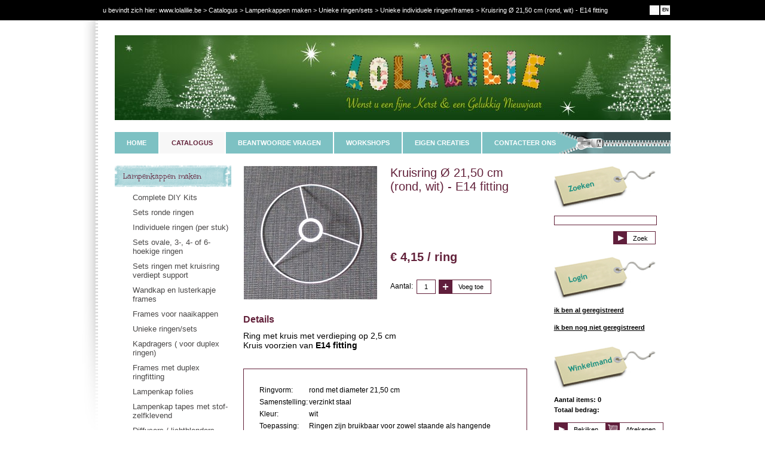

--- FILE ---
content_type: text/html; charset=utf-8
request_url: https://www.lolalilie.be/nl/Catalogus/Product/172018/0/kruisring-o-2150-cm-rond-wit-e14-fitting
body_size: 35187
content:


<!DOCTYPE html>
<html xmlns="http://www.w3.org/1999/xhtml" lang="nl" itemscope itemtype="http://schema.org/Article">
<head>
    <meta name="viewport" content="width=device-width, initial-scale=1.0">
    
<title>Lampenkappen maken  - Lolalilie</title>
<meta http-equiv='content-type' content='text/html; charset=utf-8' />
<meta name='description' content='Groot aanbod van alle componenten om individueel een lampenkap te maken'/>
<meta name='keywords' content=''/>
<meta name='author' content='Lolalilie - webshop@lolalilie.be'/>
<meta name='publisher' content='Lolalilie - webshop@lolalilie.be'/>
<meta name='web_author' content='Dcreate BV - webdesign - http://www.digicreate.be - info@digicreate.be' />
<meta name='SiteMapChangefreq' content='monthly'/>
<link rel='canonical' href='https://www.lolalilie.be/nl/catalogus/product/172018/0/kruisring-o-2150-cm-rond-wit-e14-fitting' />
<link rel='shortcut icon' type='image/x-icon' href='/Content/favicon.ico' />
<meta name='SKYPE_TOOLBAR' content='SKYPE_TOOLBAR_PARSER_COMPATIBLE' />
<meta itemprop='name' content='Lampenkappen maken  - Lolalilie'>
<meta itemprop='description' content='Groot aanbod van alle componenten om individueel een lampenkap te maken'>
<meta itemprop='image' content='https://images.lolalilie.be//20155421313406-2014129205422922--dsc6921.jpg-share.jpg'>
<meta name='twitter:card' content='summary_large_image'>
<meta name='twitter:title' content='Lampenkappen maken  - Lolalilie'>
<meta name='twitter:description' content='Groot aanbod van alle componenten om individueel een lampenkap te maken'>
<meta name='twitter:image:src' content='https://images.lolalilie.be//20155421313406-2014129205422922--dsc6921.jpg-share.jpg'>
<meta property='og:title' content='Lampenkappen maken  - Lolalilie' />
<meta property='og:description' content='Groot aanbod van alle componenten om individueel een lampenkap te maken' />
<meta property='og:url' content='https://www.lolalilie.be/nl/catalogus/product/172018/0/kruisring-o-2150-cm-rond-wit-e14-fitting' />
<meta property='og:site_name' content='Lolalilie' />
<meta property='og:image' content='https://images.lolalilie.be//20155421313406-2014129205422922--dsc6921.jpg-share.jpg' />
<script type='application/ld+json'>{ "@context": "http://schema.org","@type": "WebSite","description": "Groot aanbod van alle componenten om individueel een lampenkap te maken","name": "Lampenkappen maken  - Lolalilie","url": "https://www.lolalilie.be/nl/catalogus/product/172018/0/kruisring-o-2150-cm-rond-wit-e14-fitting"}</script>
    <link href='https://fonts.googleapis.com/css?family=Unkempt:400,700' rel='stylesheet' type='text/css' />
    <link href="/Content/css/styles.css?v=1007" rel="stylesheet" type="text/css" />
    <link href="/Content/css/colorbox.css" rel="stylesheet" type="text/css" />

    <!--try fetching jquery from CDN, if CDN is down, fallback to local-->
    <script type="text/javascript" src="/Scripts/jquery-2.1.3.min.js"></script>
    <script type="text/javascript" src="/Scripts/jquery.colorbox-min.js"></script>
    <script type="text/javascript" src="/Scripts/jquery.cycle2.min.js"></script>

    
    

    <script type="text/javascript">
        $(function () {


        
        $("[rel='unieke-individuele-ringen-frames']").parent().addClass("currentsub");
        $("[rel='unieke-individuele-ringen-frames']").parent().parent().parent().find(".cat").attr("id", "currentcat");
        



        $(".bestel").click(function () {
            var b = true;
            var aantal = $(".aantal").val();
            if (aantal < 1) {

                        alert("Minimum aantal van 1 werd niet bereikt!");
                        $(".aantal").val(1);
                        b = false;

                    } else if (aantal > 6 ) {
                        alert("Maximaal aantal  van 6 werd overschreden! Neem contact met ons op voor grotere bestellingen.");
                        $(".aantal").val(6);
                        b = false;
                    }

                    if (isNaN(aantal)) {
                        $(".aantal").val(1);
                        b = false;
                    }

                    if (b) {
                        var now = new Date().getDate() + "" + new Date().getSeconds() + "" + new Date().getMilliseconds() + "" + new Date().getDay();
                        $.post("/nl/winkelmand/AddCart?ts=" + now, $(".addForm").serialize(), function (json) {

                            if (json == "ok") {
                                $(".js-cart").load(encodeURI("/nl/winkelmand/GetCart?ts=" + now), null, null)
                            } else {
                                alert(json);
                            }
                        }, "json");
                    }

                });


    });
    </script>


    

    <script type="text/javascript">
        $(function () {

            $("a[rel='lightbox']").colorbox({ maxWidth: "90%", maxHeight: "90%" });

            $(".loginformquestion").click(function (e) {
                e.preventDefault();
                $(".loginform").show();
                $(this).hide();
            });

            $(".js-toggle-mobile-menu").on("click", function () {
                $("body").toggleClass("mobile-menu-active");
                $("body").removeClass("mobile-account-active");
            });

            $(".js-toggle-mobile-account").on("click", function () {
                $("body").toggleClass("mobile-account-active");
                $("body").removeClass("mobile-menu-active");
            });

            $(".naalden").cycle({ fx: "scrollHorz", slides: ".naald" });

            $(".js-scroll-to-faq").on("click", function (e) {
                e.preventDefault();
                var href = $(this).attr("href");

                $('html, body').animate({
                    scrollTop: $(href).offset().top - 50
                }, 500);
            });
        });

    </script>

</head>
<body data-cookie-popup-url="https://www.lolalilie.be/nl/home/GetCookiePopup">
    <div class="topwrapper">
        <div class="hide-desktop">
            <div class="mobile-header">
                <a class="js-toggle-mobile-menu toggle-mobile-menu" href="javascript:void(0);">
                    <span class="mobile-menu-active-hide">
                        <svg xmlns="http://www.w3.org/2000/svg" width="24" height="24" fill="currentColor" class="bi bi-list" viewBox="0 0 16 16">
                            <path fill-rule="evenodd" d="M2.5 12a.5.5 0 0 1 .5-.5h10a.5.5 0 0 1 0 1H3a.5.5 0 0 1-.5-.5zm0-4a.5.5 0 0 1 .5-.5h10a.5.5 0 0 1 0 1H3a.5.5 0 0 1-.5-.5zm0-4a.5.5 0 0 1 .5-.5h10a.5.5 0 0 1 0 1H3a.5.5 0 0 1-.5-.5z" />
                        </svg>
                    </span>
                    <span class="mobile-menu-active-show">
                        <svg xmlns="http://www.w3.org/2000/svg" width="24" height="24" fill="currentColor" class="bi bi-x" viewBox="0 0 16 16">
                            <path d="M4.646 4.646a.5.5 0 0 1 .708 0L8 7.293l2.646-2.647a.5.5 0 0 1 .708.708L8.707 8l2.647 2.646a.5.5 0 0 1-.708.708L8 8.707l-2.646 2.647a.5.5 0 0 1-.708-.708L7.293 8 4.646 5.354a.5.5 0 0 1 0-.708z" />
                        </svg>
                    </span>
                    <span>Menu
                    </span>
                </a>
                <div class="mobile-cart">
                    <div class="js-cart">
                        

<div class="hide-mobile">
    <img src="/content/pictures/Winkelmand_nl.png" />
    

    <div class="rightrij">
        Aantal items:
        0
    </div>
    <div class="rightrij">
        Totaal bedrag:
        
    </div>
    <a href="/nl/bestelling" class="checkout">Afrekenen</a>
    <a href="/nl/winkelmand">Bekijken</a>
</div>

<div class="hide-desktop">
    <a class="mobile-cart-icon" href="/nl/winkelmand">
        <svg xmlns="http://www.w3.org/2000/svg" fill="currentColor" class="bi bi-cart4" viewBox="0 0 16 16">
            <path d="M0 2.5A.5.5 0 0 1 .5 2H2a.5.5 0 0 1 .485.379L2.89 4H14.5a.5.5 0 0 1 .485.621l-1.5 6A.5.5 0 0 1 13 11H4a.5.5 0 0 1-.485-.379L1.61 3H.5a.5.5 0 0 1-.5-.5zM3.14 5l.5 2H5V5H3.14zM6 5v2h2V5H6zm3 0v2h2V5H9zm3 0v2h1.36l.5-2H12zm1.11 3H12v2h.61l.5-2zM11 8H9v2h2V8zM8 8H6v2h2V8zM5 8H3.89l.5 2H5V8zm0 5a1 1 0 1 0 0 2 1 1 0 0 0 0-2zm-2 1a2 2 0 1 1 4 0 2 2 0 0 1-4 0zm9-1a1 1 0 1 0 0 2 1 1 0 0 0 0-2zm-2 1a2 2 0 1 1 4 0 2 2 0 0 1-4 0z" />
        </svg>
        
    </a>
</div>

                    </div>
                </div>
                <a class="js-toggle-mobile-account toggle-mobile-account" href="javascript:void(0);">
                    <svg xmlns="http://www.w3.org/2000/svg" fill="currentColor" class="bi bi-person-fill" viewBox="0 0 16 16">
                        <path d="M3 14s-1 0-1-1 1-4 6-4 6 3 6 4-1 1-1 1H3zm5-6a3 3 0 1 0 0-6 3 3 0 0 0 0 6z" />
                    </svg>
                </a>
                

<div class="taalkeuze">
    <a href="/nl/Catalogus/Product/172018/0/kruisring-o-2150-cm-rond-wit-e14-fitting" id="currenttaal">NL</a>
    <a href="/en/Catalogus/Product/172018/0/cross-frame-o-2150-cm-round-white-e14-fitting" id="taal">EN</a>
    
</div>

            </div>
            <div class="mobile-nav">
                <div class="mobile-nav-scroll">
                    
<ul class="menu">
    
        
            <li><a href="/" rel="home"  >HOME</a></li>

               
            
    
        
            <li><a href="/nl/catalogus?filter=0" rel="catalogus"  id='current'>CATALOGUS</a></li>

               
            
    
        
            <li><a href="/nl/faq" rel="faq"  >BEANTWOORDE VRAGEN</a></li>

               
            
    
        
            <li><a href="/nl/workshops" rel="workshops"  >WORKSHOPS</a></li>

               
            
    
        
            <li><a href="/nl/creaties" rel="eigen-creaties"  >EIGEN CREATIES</a></li>

               
            
    
        
            <li><a href="/nl/contact" rel="contact" class='last' >CONTACTEER ONS</a></li>

               
            
    
</ul>

                    <div>
                        
                    </div>
                    <div class="mobile-search">
                        <img src="/content/pictures/zoeken_nl.png" />
                        <form method="get" id="mobilezoekform" action="/nl/catalogus/Search">
                            <input type="text" id="mobilezoekformkeywords" name="keywords" /><br />
                            <input class="knop" type="submit" value="Zoek" />
                        </form>
                    </div>
                </div>
            </div>
            <div class="mobile-account-nav">
                <img src="/content/pictures/Login.png" />
                
                <div class="loginform" id="mobileloginform" style="display: none">
                    <form method="post" action="/nl/winkelmand/Login">
                        <div class="input-row">
                            <label for="email">Email:</label>
                            <input type="text" name="email" />
                        </div>
                        <div class="input-row">
                            <label for="wachtwoord">Wachtwoord:</label>
                            <input type="password" name="wachtwoord" />
                        </div>
                        <input class="knop" type="submit" value="Login" />
                    </form>
                    <a class="forgot" href="/nl/account/Forgot">wachtwoord vergeten?</a>
                </div>
                <div class="">
                    <a href="#" class="loginformquestion" id="mobileloginformquestion">ik ben  al geregistreerd</a>
                </div>
                <div class="clear"></div>
                <br />
                <div class="">
                    <a href="/nl/account/Register">ik ben nog niet geregistreerd</a>
                </div>
                
            </div>
        </div>
        <div class="top hide-mobile">
            <div class="breadcrumb">u bevindt zich hier: <a href="/">www.lolalilie.be</a> &gt; <a href='/nl/Catalogus/Product/172018/0/kruisring-o-2150-cm-rond-wit-e14-fitting'>Catalogus</a> &gt; Lampenkappen maken &gt; Unieke ringen/sets &gt; Unieke individuele ringen/frames &gt; Kruisring Ø 21,50 cm (rond, wit) - E14 fitting</div>
            

<div class="taalkeuze">
    <a href="/nl/Catalogus/Product/172018/0/kruisring-o-2150-cm-rond-wit-e14-fitting" id="currenttaal">NL</a>
    <a href="/en/Catalogus/Product/172018/0/cross-frame-o-2150-cm-round-white-e14-fitting" id="taal">EN</a>
    
</div>

        </div>
    </div>
    <div class="superwrapper">
        <div class="ritswrapper">
            <div class="wrapper">
                

<style type="text/css">
    #current, .menu a:hover {
        background-color: #F7F7F7 !important;
    }

    .productimg:hover {
        background-color: #F7F7F7 !important;
    }

    #currenttaal, .taalkeuze a:hover {
        background: #F7F7F7 !important;
    }
</style>



<a class="header" href="/">
    
    <img src="https://images.lolalilie.be//201312585335864_logo-site-groen.jpg_header.jpg" alt="" />
    
</a>
                <div class="hide-mobile">
                    
<ul class="menu">
    
        
            <li><a href="/" rel="home"  >HOME</a></li>

               
            
    
        
            <li><a href="/nl/catalogus?filter=0" rel="catalogus"  id='current'>CATALOGUS</a></li>

               
            
    
        
            <li><a href="/nl/faq" rel="faq"  >BEANTWOORDE VRAGEN</a></li>

               
            
    
        
            <li><a href="/nl/workshops" rel="workshops"  >WORKSHOPS</a></li>

               
            
    
        
            <li><a href="/nl/creaties" rel="eigen-creaties"  >EIGEN CREATIES</a></li>

               
            
    
        
            <li><a href="/nl/contact" rel="contact" class='last' >CONTACTEER ONS</a></li>

               
            
    
</ul>

                </div>
                <div class="clear"></div>
                <div class="left hide-mobile">
                    
<ul>
    
        
            <li class="catli"><a class="cat" href="/nl/catalogus/Index/48154/lampenkappen-maken" rel="lampenkappen-maken" >Lampenkappen maken</a>
            
            
              <ul>
                  
              <li class="sub "><a href="/nl/catalogus/Index/51272/complete-diy-kits" rel="complete-diy-kits">Complete DIY Kits</a></li>
              
                
              <li class="sub "><a href="/nl/catalogus/Index/50024/sets-ronde-ringen" rel="sets-ronde-ringen">Sets ronde ringen</a></li>
              
                
              <li class="sub "><a href="/nl/catalogus/Index/51266/individuele-ringen-per-stuk" rel="individuele-ringen-per-stuk">Individuele ringen (per stuk)</a></li>
              
                
              <li class="sub "><a href="/nl/catalogus/Index/50980/sets-ovale-3-4-of-6-hoekige-ringen" rel="sets-ovale-3-4-of-6-hoekige-ringen">Sets ovale, 3-, 4- of 6-hoekige ringen</a></li>
              
                
              <li class="sub "><a href="/nl/catalogus/Index/81189/sets-ringen-met-kruisring-verdiept-support" rel="sets-ringen-met-kruisring-verdiept-support">Sets ringen met kruisring verdiept support</a></li>
              
                
              <li class="sub "><a href="/nl/catalogus/Index/83378/wandkap-en-lusterkapje-frames" rel="wandkap-en-lusterkapje-frames">Wandkap en lusterkapje frames</a></li>
              
                
              <li class="sub "><a href="/nl/catalogus/Index/197769/frames-voor-naaikappen" rel="frames-voor-naaikappen">Frames voor naaikappen</a></li>
              
                
              <li class="sub "><a href="/nl/catalogus/Index/164880/unieke-ringen-sets" rel="unieke-ringen-sets">Unieke ringen/sets</a></li>
              
                
              <li class="sub "><a href="/nl/catalogus/Index/272070/kapdragers-voor-duplex-ringen" rel="kapdragers-voor-duplex-ringen">Kapdragers ( voor duplex ringen)</a></li>
              
                
              <li class="sub "><a href="/nl/catalogus/Index/234449/frames-met-duplex-ringfitting" rel="frames-met-duplex-ringfitting">Frames met duplex ringfitting</a></li>
              
                
              <li class="sub "><a href="/nl/catalogus/Index/63505/lampenkap-folies" rel="lampenkap-folies">Lampenkap folies</a></li>
              
                
              <li class="sub "><a href="/nl/catalogus/Index/226426/lampenkap-tapes-met-stof-zelfklevend" rel="lampenkap-tapes-met-stof-zelfklevend">Lampenkap tapes met stof- zelfklevend</a></li>
              
                
              <li class="sub "><a href="/nl/catalogus/Index/89961/diffusers-lichtblenders" rel="diffusers-lichtblenders">Diffusers / lichtblenders</a></li>
              
                
              <li class="sub "><a href="/nl/catalogus/Index/51397/andere-componenten-werkmiddelen-patronen" rel="andere-componenten-werkmiddelen-patronen">Andere componenten, werkmiddelen &amp; patronen</a></li>
              
                
              <li class="sub "><a href="/nl/catalogus/Index/58726/lampvoeten-snoeren-en-pendels" rel="lampvoeten-snoeren-en-pendels">Lampvoeten, snoeren en pendels</a></li>
              
              
              </ul>

            
            
            </li>

               
            
    
        
            <li class="catli"><a class="cat" href="/nl/catalogus/Index/63748/workshops" rel="workshops" >Workshops</a>
            
            
              <ul>
                  
              <li class="sub "><a href="/nl/catalogus/Index/60390/workshop-lampenkap" rel="workshop-lampenkap">Workshop Lampenkap</a></li>
              
              
              </ul>

            
            
            </li>

               
            
    
        
            <li class="catli"><a class="cat" href="/nl/catalogus/Index/6/leuke-doe-het-je-zelvers" rel="leuke-doe-het-je-zelvers" >Leuke doe-het-je-zelvers</a>
            
            
              <ul>
                  
              <li class="sub "><a href="/nl/catalogus/Index/207644/ringen-voor-mandalas-en-decoratie" rel="ringen-voor-mandalas-en-decoratie">Ringen voor mandala&#39;s (en decoratie)</a></li>
              
                
              <li class="sub "><a href="/nl/catalogus/Index/138619/stofgespen" rel="stofgespen">Stofgespen</a></li>
              
                
              <li class="sub "><a href="/nl/catalogus/Index/17/stoffenknopen" rel="stoffenknopen">Stoffenknopen</a></li>
              
                
              <li class="sub "><a href="/nl/catalogus/Index/178021/scharnierringen" rel="scharnierringen">Scharnierringen</a></li>
              
                
              <li class="sub "><a href="/nl/catalogus/Index/205015/kabelsluitringen-met-schroefsluiting" rel="kabelsluitringen-met-schroefsluiting">Kabelsluitringen met schroefsluiting</a></li>
              
                
              <li class="sub "><a href="/nl/catalogus/Index/220290/folderkoorden" rel="folderkoorden">Folderkoorden</a></li>
              
                
              <li class="sub "><a href="/nl/catalogus/Index/141549/pin-brooches" rel="pin-brooches">Pin Brooches </a></li>
              
                
              <li class="sub "><a href="/nl/catalogus/Index/13/flock-flex-plotterfolie-vilt" rel="flock-flex-plotterfolie-vilt">Flock-, flex-, plotterfolie &amp; vilt</a></li>
              
                
              <li class="sub "><a href="/nl/catalogus/Index/26396/lapjes-stof-voor-kleine-diys" rel="lapjes-stof-voor-kleine-diys">Lapjes stof voor kleine DIYs</a></li>
              
                
              <li class="sub "><a href="/nl/catalogus/Index/69732/kits-leuke-maakjezelfers" rel="kits-leuke-maakjezelfers">Kits leuke maakjezelf&#39;ers</a></li>
              
                
              <li class="sub "><a href="/nl/catalogus/Index/52024/magneten-en-magnetisch" rel="magneten-en-magnetisch">Magneten en magnetisch</a></li>
              
                
              <li class="sub "><a href="/nl/catalogus/Index/19619/maakjezelf-sierraden" rel="maakjezelf-sierraden">Maakjezelf sierraden</a></li>
              
                
              <li class="sub "><a href="/nl/catalogus/Index/25475/maakjezelf-ander-leuks" rel="maakjezelf-ander-leuks">Maakjezelf &#39;ander&#39; leuks</a></li>
              
                
              <li class="sub "><a href="/nl/catalogus/Index/72282/maakjezelf-haar-leuks" rel="maakjezelf-haar-leuks">Maakjezelf &#39;haar&#39; leuks</a></li>
              
              
              </ul>

            
            
            </li>

               
            
    
        
            <li class="catli"><a class="cat" href="/nl/catalogus/Index/3/stoffen" rel="stoffen" >Stoffen</a>
            
            
              <ul>
                  
              <li class="sub "><a href="/nl/catalogus/Index/60/huidige-collectie-stoffen" rel="huidige-collectie-stoffen">Huidige collectie stoffen </a></li>
              
                
              <li class="sub "><a href="/nl/Catalogus/Index/3/46/soort" rel="op-soort">op soort</a></li>
              
                
              <li class="sub "><a href="/nl/Catalogus/Index/3/50/kleur" rel="op-kleur">op kleur</a></li>
              
                
              <li class="sub "><a href="/nl/Catalogus/Index/3/52/thema" rel="op-thema">op thema</a></li>
              
                
              <li class="sub "><a href="/nl/Catalogus/Index/3/54/ontwerper" rel="op-ontwerper">op ontwerper</a></li>
              
              
              </ul>

            
            
            </li>

               
            
    
        
            <li class="catli"><a class="cat" href="/nl/catalogus/Index/11963/fournituren" rel="fournituren" >Fournituren</a>
            
            
              <ul>
                  
              <li class="sub "><a href="/nl/catalogus/Index/16558/biais-paspel-lint-elastisch-koord" rel="biais-paspel-lint-elastisch-koord">biais, paspel, lint &amp; elastisch koord </a></li>
              
                
              <li class="sub "><a href="/nl/catalogus/Index/16606/applicaties" rel="applicaties">applicaties</a></li>
              
                
              <li class="sub "><a href="/nl/catalogus/Index/173268/ritsen" rel="ritsen">ritsen</a></li>
              
                
              <li class="sub "><a href="/nl/catalogus/Index/16618/allerlei-naaimateriaal" rel="allerlei-naaimateriaal">allerlei naaimateriaal</a></li>
              
                
              <li class="sub "><a href="/nl/catalogus/Index/40265/vlieseline-voering" rel="vlieseline-voering">vlieseline &amp; voering</a></li>
              
                
              <li class="sub "><a href="/nl/catalogus/Index/200224/magnetische-naaisluiting" rel="magnetische-naaisluiting">Magnetische naaisluiting</a></li>
              
              
              </ul>

            
            
            </li>

               
            
    
        
            <li class="catli"><a class="cat" href="/nl/catalogus/Index/29/boeken-en-patronen" rel="boeken-en-patronen" >Boeken en patronen</a>
            
            
              <ul>
                  
              <li class="sub "><a href="/nl/catalogus/Index/3401/boeken" rel="boeken">boeken</a></li>
              
                
              <li class="sub "><a href="/nl/catalogus/Index/3405/patronen" rel="patronen">patronen</a></li>
              
              
              </ul>

            
            
            </li>

               
            
    
        
            <li class="catli"><a class="cat" href="/nl/catalogus/Index/30013/home-made" rel="home-made" >Home made</a>
            
            
              <ul>
                  
              <li class="sub "><a href="/nl/catalogus/Index/35184/diy-door-lolalilie" rel="diy-door-lolalilie">DIY door Lolalilie</a></li>
              
              
              </ul>

            
            
            </li>

               
            
    
        
            <li class="catli"><a class="cat" href="/nl/catalogus/Index/402/kadobonnen" rel="kadobonnen" >Kadobonnen</a>
            
            
            
            </li>

               
            
    
        
            <li class="catli"><a class="cat" href="/nl/catalogus/Index/97141/b2b" rel="b2b" >B2B</a>
            
            
            
            </li>

               
            
    
</ul>

                    <br />
                    <span style="font-size: 10px">Deze site is compatibel met volgende browsers: IE7+, FF, Opera, Safari, Chrome</span>

                </div>
                <div class="midden">
                    
    <div class="intro">
        <table class="product-detail-table">
            <tr>
                <td>
                    <a class="productimgbig" rel="lightbox" href="https://images.lolalilie.be//2016112016045805_big.jpg">
                        <img src="https://images.lolalilie.be//2016112016045805_detail.jpg"
                            alt="" /></a>
                </td>
                <td class="productinfo">
                    <h1 class="producth1">
                        Kruisring &#216; 21,50 cm (rond, wit) - E14 fitting</h1>
                    <br />
                    <br />

                    

                    <br />
                    <br />
                    
                    <br />
                    <form method="post" action="/nl/winkelmand/AddCart" class="addForm">
                        <input type="hidden" name="Autonummer" value="172018" />

                        
                        <h2><span>&euro; 4,15 / ring</span></h2>
                        
                        <br />
                        <div class="aantaldiv">
                            <span class="aantalspan">Aantal:</span>
                            <input type="text" name="Aantal" class="aantal" value="1" />
                            <a class="knop bestel">Voeg toe</a>
                        </div>
                    </form>
                </td>
            </tr>
        </table>
        <br />
        <h2>Details</h2>
        <p>Ring met kruis met verdieping op 2,5 cm<br />
Kruis voorzien van <strong>E14 fitting</strong></p>
        <br />
        
        <div class="box">
            <table width="100%">
                
                <tr>
                    <td>Ringvorm:</td>
                    <td>rond met diameter 21,50 cm</td>
                </tr>
                

                <tr>
                    <td>Samenstelling: </td>
                    <td>verzinkt staal</td>
                </tr>
                

                <tr>
                    <td>Kleur: </td>
                    <td>wit</td>
                </tr>
                

                <tr>
                    <td>Toepassing: </td>
                    <td>Ringen zijn bruikbaar voor zowel staande als hangende lampenkappen (omdraaien volgorde ringen)</td>
                </tr>
                
                <tr>
                    <td>Draaddikte:</td>
                    <td>3,4 mm</td>
                </tr>
                
                <tr>
                    <td>Uitvoering:</td>
                    <td>gecoat epoxy wit</td>
                </tr>
                
            </table>
        </div>
        
        <h2>Ter info:</h2>


        <p>Geen open ring beschikbaar<br />
Kruisring voor een tapse kap</p>

        <div class="albumwrapper">
            
            <div class="albumfoto marginright">
                <a href="https://images.lolalilie.be//201611201604655-038.jpg_big.jpg" rel="lightbox" title="">
                    <img src="https://images.lolalilie.be//201611201604655-038.jpg_square.jpg" alt="" /></a>
            </div>
            
            <div class="albumfoto marginright">
                <a href="https://images.lolalilie.be//2016112016045961-studio-stik-100.jpg_big.jpg" rel="lightbox" title="">
                    <img src="https://images.lolalilie.be//2016112016045961-studio-stik-100.jpg_square.jpg" alt="" /></a>
            </div>
            <div class="clear"></div>
        </div>
        

        <a href="/nl/catalogus/Index/171477/unieke-individuele-ringen-frames" class="knop">Stapje terug</a>
    </div>

                </div>
                <div class="right hide-mobile">
                    <div class="rightblock">
                        <img src="/content/pictures/zoeken_nl.png" />
                        <form method="get" id="zoekform" action="/nl/catalogus/Search">
                            <input type="text" id="zoekformkeywords" name="keywords" /><br />
                            <input type="submit" value="Zoek" />
                        </form>
                    </div>
                    <div class="rightblock">
                        <img src="/content/pictures/Login.png" />
                        
                        <div class="loginform" id="loginform" style="display: none">
                            <form method="post" action="/nl/winkelmand/Login">
                                <div class="rightrij">
                                    Email:
                                    <input type="text" name="email" />
                                </div>
                                <div class="rightrij">Wachtwoord:<input type="password" name="wachtwoord" /></div>
                                <input type="submit" value="Login" />
                            </form>
                            <a class="forgot" href="/nl/account/Forgot">wachtwoord vergeten?</a>
                        </div>
                        <div class="rightrij">
                            <a href="#" class="loginformquestion" id="loginformquestion">ik ben  al geregistreerd</a>
                        </div>
                        <div class="clear"></div>
                        <br />
                        <div class="rightrij">
                            <a href="/nl/account/Register">ik ben nog niet geregistreerd</a>
                        </div>
                        
                    </div>
                    
                    <div class="rightblock winkelmand js-cart">
                        

<div class="hide-mobile">
    <img src="/content/pictures/Winkelmand_nl.png" />
    

    <div class="rightrij">
        Aantal items:
        0
    </div>
    <div class="rightrij">
        Totaal bedrag:
        
    </div>
    <a href="/nl/bestelling" class="checkout">Afrekenen</a>
    <a href="/nl/winkelmand">Bekijken</a>
</div>

<div class="hide-desktop">
    <a class="mobile-cart-icon" href="/nl/winkelmand">
        <svg xmlns="http://www.w3.org/2000/svg" fill="currentColor" class="bi bi-cart4" viewBox="0 0 16 16">
            <path d="M0 2.5A.5.5 0 0 1 .5 2H2a.5.5 0 0 1 .485.379L2.89 4H14.5a.5.5 0 0 1 .485.621l-1.5 6A.5.5 0 0 1 13 11H4a.5.5 0 0 1-.485-.379L1.61 3H.5a.5.5 0 0 1-.5-.5zM3.14 5l.5 2H5V5H3.14zM6 5v2h2V5H6zm3 0v2h2V5H9zm3 0v2h1.36l.5-2H12zm1.11 3H12v2h.61l.5-2zM11 8H9v2h2V8zM8 8H6v2h2V8zM5 8H3.89l.5 2H5V8zm0 5a1 1 0 1 0 0 2 1 1 0 0 0 0-2zm-2 1a2 2 0 1 1 4 0 2 2 0 0 1-4 0zm9-1a1 1 0 1 0 0 2 1 1 0 0 0 0-2zm-2 1a2 2 0 1 1 4 0 2 2 0 0 1-4 0z" />
        </svg>
        
    </a>
</div>

                    </div>
                    
                    <div class="rightblock evenementen">
                        
<img src="/content/pictures/Events.png" />

                    </div>
                </div>
                <div class="clear"></div>
                <div class="push"></div>
            </div>
        </div>
    </div>
    <div class="footerwrapper">
        <div class="footerwrapperextra">
            <div class="footer">
                
<ul>
    
        
            <li class="catli"><a class="cat" href="/nl/catalogus/Index/48154/lampenkappen-maken" rel="lampenkappen-maken">Lampenkappen maken</a></li>        
    
        
            <li class="catli"><a class="cat" href="/nl/catalogus/Index/63748/workshops" rel="workshops">Workshops</a></li>        
    
        
            <li class="catli"><a class="cat" href="/nl/catalogus/Index/6/leuke-doe-het-je-zelvers" rel="leuke-doe-het-je-zelvers">Leuke doe-het-je-zelvers</a></li>        
    
        
            <li class="catli"><a class="cat" href="/nl/catalogus/Index/3/stoffen" rel="stoffen">Stoffen</a></li>        
    
        
            <li class="catli"><a class="cat" href="/nl/catalogus/Index/11963/fournituren" rel="fournituren">Fournituren</a></li>        
    
        
            <li class="catli"><a class="cat" href="/nl/catalogus/Index/29/boeken-en-patronen" rel="boeken-en-patronen">Boeken en patronen</a></li>        
    
        
            <li class="catli"><a class="cat" href="/nl/catalogus/Index/30013/home-made" rel="home-made">Home made</a></li>        
    
        
            <li class="catli"><a class="cat" href="/nl/catalogus/Index/402/kadobonnen" rel="kadobonnen">Kadobonnen</a></li>        
    
        
            <li class="catli"><a class="cat" href="/nl/catalogus/Index/97141/b2b" rel="b2b">B2B</a></li>        
    
</ul>

            </div>
            <div class="footerright">
                <ul>
                    <li class="catli"><a href="/nl/pagina/PrivacyDisclaimer">Privacy disclaimer</a></li>
                    <li class="catli"><a href="/nl/pagina/SalesConditions">Sales conditions</a></li>
                    <li class="catli"><a href="/nl/pagina/Cookies">Cookies</a></li>
                    <li class="catli"><a class='js-load-cookie-settings' data-url='https://www.lolalilie.be/nl/home/GetCookieSettingsPopup' href='javascript:void(0);'>Cookie instellingen</a>
                    </li>
                </ul>
            </div>
            <div class="clear"></div>
        </div>
    </div>
    <link rel="stylesheet" href="https://cms.digisecure.be//Content/cookies/cookies.css" />
    <script src="https://cms.digisecure.be//Scripts/cookies/cookies.js"></script>
    <script type="text/javascript" src="https://maps.google.com/maps/api/js?sensor=false&key=AIzaSyB9KWT0jlJZTmzqPeuiW6ZFPawYhbB3UvQ"></script>
</body>
</html>


--- FILE ---
content_type: text/css
request_url: https://www.lolalilie.be/Content/css/styles.css?v=1007
body_size: 4317
content:
html, body, div, ul, ol, li, dl, dt, dd, h1, h2, h3, h4, h5, h6, pre, form, p, blockquote, fieldset, input, hr {
    margin: 0;
    padding: 0;
}

h1, h2, h3, h4, h5, h6, pre, code, address, caption, cite, code, th {
    font-size: 1em;
    font-weight: normal;
    font-style: normal;
}

fieldset, img, hr {
    border: none;
}

caption, th {
    text-align: left;
}

table {
    border-collapse: collapse;
    border-spacing: 0;
}

td {
    vertical-align: top;
}

html, body {
    width: 100%;
    height: 100%;
    background: #C8D6B2;
    color: #000;
    font-size: 11px;
    font-family: Arial, Helvetica, sans-serif;
    background: url(../pictures/rits.jpg) no-repeat 50% 0% #fff;
}


input, textarea {
    line-height: 1;
    overflow: visible;
    border: 1px solid #63223A;
}

textarea {
    height: 90px;
    font-size: 11px;
}

a {
    text-decoration: none;
    color: #63223A;
}

    a:hover {
        color: #7DC1C3;
    }

.superwrapper {
    width: 100%;
}


.topwrapper {
    width: 100%;
    height: 34px;
    background: #000;
    color: #fff;
}

.top {
    width: 100%;
    max-width: 980px;
    margin: 0 auto;
}

    .top a {
        color: #fff;
    }



.breadcrumb {
    float: left;
    line-height: 34px;
    height: 34px;
    margin-left: 22px;
}

.addthiswrapper {
    width: 240px;
    float: right;
    line-height: 16px;
    margin: 9px 10px;
    height: 16px;
    font-size: 0;
}

    .addthiswrapper a {
        padding: 0 !important;
        float: right !important;
        margin: 0 0 0 3px !important;
    }

.deelspan {
    font-size: 11px;
}

.taalkeuze {
    height: 16px;
    margin: 9px;
    float: right;
    width: 36px;
}

.clear {
    clear: both;
}

.taalkeuze a {
    display: block;
    width: 16px;
    height: 16px;
    color: #000;
    background: #fff;
    text-align: center;
    vertical-align: middle;
    font-size: 8px;
    font-weight: bold;
    float: left;
    margin-left: 2px;
    line-height: 16px;
}

    #currenttaal, .taalkeuze a:hover {
        color: #fff;
        background: #C7D401;
    }

.ritswrapper {
    background: url(../pictures/rits.jpg) no-repeat #fff;
    max-width: 960px;
    padding-left: 59px;
    margin: 0 auto;
}

.wrapper {
    margin: 0 auto;
    max-width: 930px;
    padding-top: 25px;
    padding-right: 25px;
    padding-bottom: 25px;
}

.footerwrapper {
    background: #C8D6B2;
    width: 100%;
    -moz-box-shadow: inset 0 10px 10px -10px #000000;
    -webkit-box-shadow: inset 0 10px 10px -10px #000000;
    box-shadow: inset 0 10px 10px -10px #000000;
}

.footer {
    float: left;
    max-width: 750px;
    font-family: Trebuchet MS, Helvetica, Arial, Sans-Serif;
    padding-top: 5px;
    padding-bottom: 20px;
}

.footerright {
    float: right;
    font-family: Trebuchet MS, Helvetica, Arial, Sans-Serif;
    padding-top: 17px;
    padding-bottom: 20px;
}


.menu {
    display: block;
    height: 36px;
    max-width: 930px;
    background: url('../pictures/ritsmenu.png');
    margin: 20px 0;
    font-weight: bold;
}

    .menu li {
        display: block;
        float: left;
        line-height: 36px;
        height: 36px;
    }

    .menu a {
        display: block;
        background: #7DC1C3;
        color: #fff;
        padding: 0 20px;
        border-right: 2px solid #fff;
    }

    .menu .last {
        padding: 0 80px 0 20px;
        background: url('../pictures/ritsitem.png') no-repeat right center #7DC1C3;
        border-right: none;
    }

    #current, .menu a:hover {
        background-color: #C7D401;
        color: #63223a;
    }

.left {
    font-family: Trebuchet MS, Helvetica, Arial, Sans-Serif;
    display: block;
    width: 21%;
    float: left;
}

    .left a, .left li, .footer a, .footer li {
        display: block;
    }

.cat {
    font-family: 'Unkempt',Trebuchet MS, Helvetica, Arial, Sans-Serif;
    font-size: 14px;
    display: block;
    background: url('../pictures/leftlabel.png');
    padding: 10px 0 10px 14px;
    color: #63223b;
    margin-bottom: 10px;
}

.sub {
    padding-left: 30px;
    font-size: 13px;
}

    .sub a {
        color: #484646;
        margin-bottom: 10px;
    }

        .footer .sub a:hover, .left a:hover, #currentsub, .sub a:hover {
            color: #63223b;
        }

.cat:hover, #currentcat {
    font-weight: bold;
}

.footer .catli, .footerright .catli {
    float: left;
    text-transform: lowercase;
    margin-right: 15px;
}

.footerright .catli {
    display: block;
    float: none;
}

.footer ul, .footerright ul {
    display: table;
    margin-left: 40px;
    list-style-type: none;
}

    .footer ul ul {
        display: table;
        margin-left: 0px;
    }

.footer .cat, .footer .sub a, .footerright a {
    font-family: Trebuchet MS, Helvetica, Arial, Sans-Serif;
    background: none;
    color: #000;
    display: inline;
}

.footer .sub a {
    font-size: 12px;
    color: #484646;
}

.footer .cat, .footer .sub {
    padding: 0;
    font-size: 12px;
}

.footerwrapperextra {
    max-width: 990px;
    margin: 0 auto;
}

.midden {
    width: 58%;
    float: left;
    padding: 0 20px;
    box-sizing: border-box;
    overflow: hidden;
}


.intro {
    box-sizing: border-box;
    margin-bottom: 25px;
    overflow: hidden;
}

@media only screen and (min-width: 960px) {
    .intro {
        margin: 0 25px 20px 0;
    }
}

.right {
    float: right;
    width: 21%;
}

h1, h3, h2, h4 {
    font-family: Trebuchet MS, Helvetica, Arial, Sans-Serif;
    color: #63223b;
    font-size: 20px;
    margin-bottom: 10px;
}


h2 {
    font-weight: bold;
    font-size: 16px;
    margin-top: 5px;
}

    h2 span {
        font-size: 20px;
        font-weight: bold;
    }


.product {
    margin: 0 auto;
    margin-bottom: 35px;
    text-align: center;
}

@media only screen and (min-width: 400px) {
    .product {
        vertical-align: top;
        display: inline-block;
        width: 49%;        
        margin-bottom: 25px;
    }
}

@media only screen and (min-width: 600px) {
    .product {
        width: 32%;
    }
}

.product a {
    color: #63223b;
    font-weight: bold;
    font-size: 12px;
    display: inline-block;
    max-width: 135px;
}

.productimg:hover {
    background: #C7D401;
}

.productimg {
    background: #fff;
    width: 100%;
    box-sizing: border-box;
    padding: 7px;
    text-align: center;
    display: block;
}

    .productimg img {
        display: block;
        width: 100%;
    }

.productimgbig {
    text-align: center;
    display: block;
    margin-right: 20px;
}

.detail span {
    display: inline-block;
    color: #fff;
    background: #63223b;
    margin-right: 3px;
    width: 13px;
    height: 13px;
    line-height: 13px;
    text-align: center;
}

.bestel:hover, .detail:hover {
    color: #000;
    cursor: pointer;
}


.right input[type=text] {
    width: 100%;
    max-width: 188px;
}

.bestel, .detail {
    display: inline-block;
    background: none;
    color: #000;
    font-size: 11px;
    line-height: 13px;
    margin-right: 5px;
    margin-top: 0 !important;
}


.right input[type=submit], .right input[type=button], .winkelmand a, .knop, .checkout {
    display: block;
    float: right;
    border: 1px solid #63223a;
    color: #000;
    background: url(../pictures/play.png) no-repeat #fff;
    height: 22px;
    padding: 0 12px 0 32px;
    line-height: 22px;
    font-size: 11px;
    font-family: Helvetica, Arial, Sans-Serif;
    margin: 10px 0 0 0;
    text-decoration: none !important;
    cursor: pointer;
}

.back {
    height: 20px;
    line-height: 20px;
    margin-right: 8px;
}

.bestel {
    background: url(../pictures/plus.png) no-repeat #fff;
    float: left !important;
}

.orderrij {
    border-bottom: 1px solid #63223A;
}

.right img {
    max-width: 100%;
    margin: 0 0 10px 0;
}

.rightblock {
    margin-bottom: 20px;
    display: table;
}

.right a {
    color: #000;
    text-decoration: underline;
}

.forgot {
    font-size: 9px;
    margin-top: 20px;
    float: left;
}

.rightrij {
    margin-bottom: 5px;
}

    .rightrij input {
        max-width: 100px;
        float: right;
    }

.rightrij {
    font-weight: bold;
    display: table;
}

.winkelmand a {
    float: left;
}

.checkout {
    float: right !important;
    background: url(../pictures/cart.png) no-repeat #fff !important;
    margin-left: 5px;
}

/**BESTELTABEL**/


.bestelrij, .headerrij, .rij {
    display: table;
    margin-bottom: 8px;
    height: 28px;
    line-height: 28px;
    padding: 0 4px;
    width: 98%;
    font-size: 11px;
}

@media only screen and (max-width: 960px) {
    .cart-row {
        padding-bottom: 10px;
        border-bottom: 1px solid #ccc;
    }

        .cart-row:last-child {
            border: 0;
            padding: 0;
        }
}

.rij {
    line-height: 20px;
    margin-bottom: 2px;
}

@media only screen and (min-width: 960px) {
    .bestelrij {
        height: auto;
    }

    .vraag {
        width: 20%;
        float: left;
    }

    .antwoord {
        width: 75%;
        float: right;
    }
}

.titelveld {
    width: 100%;
}

select {
    font-size: 11px;
}

input[type=text], input[type=password] {
    font-size: 11px;
    padding: 1px 0;
}

.besteltitel {
    box-sizing: border-box;
}

    .besteltitel a {
        color: #000;
    }

.header img {
    display: block;
    width: 100%;
}

@media only screen and (min-width: 960px) {
    .besteltitel {
        box-sizing: border-box;
        width: 60%;
        float: left;
        padding-right: 10px;
    }

        .besteltitel a {
            float: left;
        }
}

.bestelstatus {
    width: 100px;
    float: right;
    text-align: right;
}


@media only screen and (min-width: 960px) {
    .bestelaantal {
        box-sizing: border-box;
        float: left;
        width: 10%;
        text-align: right;
    }
}

@media only screen and (min-width: 960px) {
    .bestelprijs {
        box-sizing: border-box;
        width: 15%;
        float: left;
        text-align: right;
        padding-left: 10px;
    }
}

.aantalspan {
    height: 22px;
    line-height: 22px;
    float: left;
    width: 44px;
}

.aantal {
    height: 20px;
    line-height: 20px;
    vertical-align: middle;
    width: 30px;
    border: 1px solid #63223b;
    text-align: center;
}

@media only screen and (min-width: 960px) {
    .aantal {
        margin-right: 5px;
        float: left;
    }
}

.couponbtn, .coupon {
    float: left;
    margin-top: 0;
}

.coupon {
    height: 18px;
    margin-right: 5px;
    width: 188px;
}

.delete, .change {
    float: right;
    height: 24px;
    width: 24px;
    background: #63223b;
    border: 1px solid #63223b;
    color: #fff;
    line-height: 24px;
    cursor: pointer;
}

.delete {
    background: url('../pictures/delete.png') no-repeat center center #63223b;
}

.change {
    margin-right: 5px;
    background: url('../pictures/change.png') no-repeat center center #63223b;
    line-height: 22px;
    height: 22px;
    width: 22px;
}

.headerrij {
    font-weight: bold;
}

.totaalrij {
    text-align: right;
    border-top: 1px solid #63223b;
    line-height: 17px;
    padding-top: 11px;
    margin-bottom: 0;
}

.postcode {
    width: 120px;
    float: left;
}

.intro ul {
    margin-left: 15px;
}

.column {
    width: 50%;
    float: right;
}

.columnL {
    width: 280px;
    float: left;
}

.columnR {
    width: 220px;
    float: left;
    font-size: 11px;
}

.memo {
    width: 95%;
    font-size: 11px;
    padding: 4px;
}

.contactform {
    margin-top: 20px;
}

.label {
    color: #f00;
    font-size: 10px;
    font-style: italic;
}

.adresline2 {
    margin-top: 2px;
}

.albumwrapper {
    padding: 20px 0;
}

.fotowrap {
    background: url('../pictures/homecreationsplaceholderfoto.jpg') no-repeat;
    height: 121px;
    padding-left: 6px;
    padding-top: 4px;
    width: 179px;
}

h2.h2event {
    font-size: 12px;
    font-weight: bold;
    margin-bottom: 8px;
}




.creaties h2 {
    display: block;
    margin: 0 0 10px 0;
    background: #7DC1C3;
    color: #fff;
    line-height: 30px;
    font-size: 12px;
    padding: 0 10px;
}

.creatie-text {
    margin-bottom: 20px;
}

@media only screen and (min-width: 600px) {
    .creatie-text {
        width: 60%;
        float: left;
    }

    .creatieimg {
        float: right;
        width: 35%;
    }
}

h4 {
    font-size: 14px;
    font-weight: bold;
}

.creatie {
    padding: 0 0 10px 0;
    margin: 0 0 10px 0;
    border-bottom: 1px solid #601E3C;
}

#map_canvas {
    width: 100%;
    height: 400px;
}

.box {
    border: 1px solid #63223A;
    padding: 25px;
    margin-top: 15px;
    margin-bottom: 15px;
    font-size: 12px;
    line-height: 18px;
}


.hide {
    display: none;
}

.albumfoto {
    text-align: center;
    margin: 0 auto 20px;
}

@media only screen and (min-width: 400px) {
    .albumfoto {
        width: 48%;
        float: left;
    }

        .albumfoto.marginright {
            margin-right: 2%;
        }
}

@media only screen and (min-width: 600px) {
    .albumfoto {
        width: 32%;
        margin-bottom: 10px;
    }
}

.albumfoto img {
    display: inline-block;
    max-width: 160px;
    width: 100%;
}

@media only screen and (max-width: 400px) {
    .albumfoto img {
        margin: 0 auto;
        width: 80%;
    }
}

.currentsub a {
    color: #63223A !important;
    font-weight: bold !important;
}

.intro {
    font-size: 14px;
}

.aantaldiv {
    font-size: 12px;
}


.naalden, .naald {
    width: 100%;
}

.naald, .naalden {
    position: relative;
}


label {
    display: block;
    padding-left: 15px;
    text-indent: -15px;
    line-height: 13px;
    margin-top: 5px;
}

.checkbox {
    width: 13px;
    height: 13px;
    padding: 0;
    margin: 0;
    vertical-align: bottom;
    position: relative;
    top: -1px;
    *overflow: hidden;
}

.half {
    height: auto;
}

.promo {
    color: #f00;
}

.cookiebannerpopup {
    position: fixed;
    bottom: -100%;
    left: 0;
    z-index: 99999;
    transition: all ease 0.5s;
    width: 100%;
    padding: 10px 60px 10px 10px;
    background: #000000;
    box-sizing: border-box;
    color: #ffffff;
    font-size: 17px;
}

    .cookiebannerpopup a {
        color: #ffffff;
        text-decoration: none;
        border-bottom: 1px solid;
    }

    .cookiebannerpopup.open {
        bottom: 0px;
    }

    .cookiebannerpopup a.close {
        display: block;
        position: absolute;
        right: 10px;
        top: 8px;
        font-weight: 600;
        font-size: 0px;
        width: 26px;
        height: 26px;
        border: 0;
    }

        .cookiebannerpopup a.close:before, .cookiebannerpopup a.close:after {
            position: absolute;
            left: 12px;
            top: 2px;
            content: ' ';
            height: 22px;
            width: 2px;
            background-color: #ffffff;
            transition: background-color .2s;
        }

        .cookiebannerpopup a.close:before {
            transform: rotate(45deg);
        }

        .cookiebannerpopup a.close:after {
            transform: rotate(-45deg);
        }

.gdpr-spacer {
    padding-top: 10px;
}

.checkbox-row {
    position: relative;
    padding-left: 30px;
    margin-bottom: 20px;
}

    .checkbox-row input {
        position: absolute;
        left: 0;
        top: 3px;
    }

.message.error {
    background: #FDDFDF !important;
    border: 1px solid #f1a899 !important;
    padding: 10px;
    margin-bottom: 20px;
}

.gdpr-form {
    padding-bottom: 40px;
}

    .gdpr-form .row {
        margin-bottom: 10px;
    }

        .gdpr-form .row legend {
            margin-bottom: 15px;
            display: block;
        }

        .gdpr-form .row label, .gdpr-form .row input[type=text], .gdpr-form .row input[type=email], .gdpr-form .row textarea {
            display: block;
            width: 90%;
            margin-left: 0 !important;
        }

        .gdpr-form .row input[type=text], .gdpr-form .row input[type=email], .gdpr-form .row textarea {
            padding: 10px;
            border: 1px solid #000000;
            margin-left: 0 !important;
        }

        .gdpr-form .row textarea {
            height: 100px;
            border: 1px solid #000000;
        }

        .gdpr-form .row label {
            margin-bottom: 20px;
            padding-top: 0px !important;
        }

    .gdpr-form fieldset .row {
        position: relative;
        padding-left: 30px;
    }

        .gdpr-form fieldset .row input {
            position: absolute;
            left: 0;
            top: 5px;
        }

    .gdpr-form input[type=submit] {
        display: block;
        float: right;
        border: 1px solid #63223a;
        color: #000;
        background: url(../pictures/play.png) no-repeat #fff;
        height: 22px;
        padding: 0 12px 0 32px;
        line-height: 22px;
        font-size: 11px;
        font-family: Helvetica, Arial, Sans-Serif;
        margin: 10px 0 0 0;
        text-decoration: none !important;
        cursor: pointer;
    }

.cookie-consent-container .cookie-consent__row .cookie-consent__row__checkbox label {
    margin-top: 0;
}

.mobile-header {
    position: fixed;
    left: 0;
    top: 0;
    width: 100%;
    height: 34px;
    background: #000;
    z-index: 1337;
}

.toggle-mobile-menu {
    color: #ffffff;
    border: 1px solid #ffffff;
    padding: 1px 5px 1px 0;
    position: absolute;
    left: 15px;
    top: 3px;
    font-size: 16px;
    font-weight: bold;
}

    .toggle-mobile-menu span {
        display: inline-block;
        vertical-align: middle;
    }

    .toggle-mobile-menu svg {
        display: block;
    }

.hide-desktop {
    display: none;
}

.mobile-nav, .mobile-account-nav {
    box-sizing: border-box;
    position: fixed;
    z-index: 1000;
    left: -100%;
    top: 34px;
    width: 100%;
    height: calc(100vh - 34px);
    transition: left .2s;
    background: #fff;
    padding: 25px 15px;
}

.mobile-account-nav {
    text-align: center;
}

.mobile-nav-scroll {
    height: 100%;
    overflow-x: hidden;
    overflow-y: scroll;
}

.mobile-search {
    padding: 20px 0;
    text-align: center;
}

    .mobile-search img, .mobile-account-nav img {
        margin-bottom: 20px;
    }

    .mobile-search .knop, .mobile-account-nav .knop {
        float: none;
        display: inline-block;
    }

.toggle-mobile-account {
    position: absolute;
    right: 95px;
    top: 5px;
    color: white;
    font-size: 20px;
}

    .toggle-mobile-account svg, .mobile-cart-icon svg {
        display: block;
        width: 25px;
        height: 25px;
    }

.mobile-cart-icon {
    color: white;
    font-size: 20px;
}

    .mobile-cart-icon .count {
        position: absolute;
        right: -6px;
        top: -3px;
        font-size: 14px;
        background: #7DC1C3;
        width: 15px;
        height: 15px;
        border-radius: 50%;
        text-align: center;
    }

    .mobile-cart-icon:hover .count, .mobile-cart-icon:focus .count, .mobile-cart-icon:active .count {
        color: #fff !important;
    }


.input-row {
    margin-bottom: 10px;
}

    .input-row label {
        color: #000;
        width: 100px;
        text-align: right;
    }

    .input-row label, .input-row input {
        display: inline-block;
        vertical-align: middle;
    }

.mobile-cart {
    position: absolute;
    right: 130px;
    top: 3px;
}

@media only screen and (max-width: 960px) {
    .hide-desktop {
        display: block;
    }

        .hide-desktop.hide-desktop-inline-block {
            display: inline-block;
            vertical-align: middle;
        }
}

@media only screen and (max-width: 960px) {
    .header {
        display: inline-block;
        margin-bottom: 20px;
    }

    body, html, .ritswrapper {
        background: none;
    }

    .super-wrapper {
        box-sizing: border-box;
        padding: 0 15px;
    }

    .ritswrapper {
        padding: 0;
    }

    .midden {
        width: 100%;
    }

    .hide-mobile {
        display: none;
    }

    .wrapper {
        padding: 0;
    }

    .taalkeuze {
        text-align: center;
        height: auto;
        float: none;
        width: auto;
        margin: 0;
        position: absolute;
        right: 15px;
        top: 4px;
    }

        .taalkeuze a {
            display: inline-block;
            width: 30px;
            height: 25px;
            float: none;
            font-size: 14px;
            line-height: 25px;
            text-align: center;
        }

    .footer, .footerright {
        float: none;
    }

    .menu {
        height: auto;
        background: none !important;
        margin: 0;
    }

        .menu li {
            text-align: center;
            float: none;
        }

        .menu .last {
            padding: 0;
            background-image: none;
        }

        .menu a {
            border: 0;
        }

    .mobile-menu-active, .mobile-account-active {
        overflow: hidden;
    }

        .toggle-mobile-menu span.mobile-menu-active-show, .mobile-menu-active .toggle-mobile-menu span.mobile-menu-active-hide {
            display: none;
        }

        .mobile-menu-active .toggle-mobile-menu span.mobile-menu-active-show {
            display: block;
            display: inline-block;
        }

        .mobile-menu-active .mobile-nav, .mobile-account-active .mobile-account-nav {
            left: 0;
        }

    .addthiswrapper {
        background: #000;
        width: auto;
        float: none;
        height: auto;
        padding: 8px 8px 10px;
        margin: 0;
        text-align: center;
    }

    .addthis_toolbox {
        display: inline-block;
        vertical-align: middle;
    }

    .deelspan {
        display: inline-block;
        vertical-align: middle;
        font-size: 16px;
        margin-right: 5px;
        margin-bottom: 5px;
    }

    .addthiswrapper img {
        width: 20px;
        height: 20px;
    }

    .forgot {
        float: none;
        display: inline-block;
    }

    .product-detail-table, .product-detail-table tbody, .product-detail-table tr, .product-detail-table td {
        display: block;
    }

    .product-detail-table {
        margin-bottom: 30px;
    }
}

@media only screen and (max-width : 480px) {
    .g-recaptcha {
        transform: scale(0.77);
        -webkit-transform: scale(0.77);
        transform-origin: 0 0;
        -webkit-transform-origin: 0 0;
    }
}


--- FILE ---
content_type: application/javascript
request_url: https://www.lolalilie.be/Scripts/jquery.cycle2.min.js
body_size: 7233
content:
/*!
* jQuery Cycle2; version: 2.1.6 build: 20141007
* http://jquery.malsup.com/cycle2/
* Copyright (c) 2014 M. Alsup; Dual licensed: MIT/GPL
*/
!function (a) { "use strict"; function b(a) { return (a || "").toLowerCase() } var c = "2.1.6"; a.fn.cycle = function (c) { var d; return 0 !== this.length || a.isReady ? this.each(function () { var d, e, f, g, h = a(this), i = a.fn.cycle.log; if (!h.data("cycle.opts")) { (h.data("cycle-log") === !1 || c && c.log === !1 || e && e.log === !1) && (i = a.noop), i("--c2 init--"), d = h.data(); for (var j in d) d.hasOwnProperty(j) && /^cycle[A-Z]+/.test(j) && (g = d[j], f = j.match(/^cycle(.*)/)[1].replace(/^[A-Z]/, b), i(f + ":", g, "(" + typeof g + ")"), d[f] = g); e = a.extend({}, a.fn.cycle.defaults, d, c || {}), e.timeoutId = 0, e.paused = e.paused || !1, e.container = h, e._maxZ = e.maxZ, e.API = a.extend({ _container: h }, a.fn.cycle.API), e.API.log = i, e.API.trigger = function (a, b) { return e.container.trigger(a, b), e.API }, h.data("cycle.opts", e), h.data("cycle.API", e.API), e.API.trigger("cycle-bootstrap", [e, e.API]), e.API.addInitialSlides(), e.API.preInitSlideshow(), e.slides.length && e.API.initSlideshow() } }) : (d = { s: this.selector, c: this.context }, a.fn.cycle.log("requeuing slideshow (dom not ready)"), a(function () { a(d.s, d.c).cycle(c) }), this) }, a.fn.cycle.API = { opts: function () { return this._container.data("cycle.opts") }, addInitialSlides: function () { var b = this.opts(), c = b.slides; b.slideCount = 0, b.slides = a(), c = c.jquery ? c : b.container.find(c), b.random && c.sort(function () { return Math.random() - .5 }), b.API.add(c) }, preInitSlideshow: function () { var b = this.opts(); b.API.trigger("cycle-pre-initialize", [b]); var c = a.fn.cycle.transitions[b.fx]; c && a.isFunction(c.preInit) && c.preInit(b), b._preInitialized = !0 }, postInitSlideshow: function () { var b = this.opts(); b.API.trigger("cycle-post-initialize", [b]); var c = a.fn.cycle.transitions[b.fx]; c && a.isFunction(c.postInit) && c.postInit(b) }, initSlideshow: function () { var b, c = this.opts(), d = c.container; c.API.calcFirstSlide(), "static" == c.container.css("position") && c.container.css("position", "relative"), a(c.slides[c.currSlide]).css({ opacity: 1, display: "block", visibility: "visible" }), c.API.stackSlides(c.slides[c.currSlide], c.slides[c.nextSlide], !c.reverse), c.pauseOnHover && (c.pauseOnHover !== !0 && (d = a(c.pauseOnHover)), d.hover(function () { c.API.pause(!0) }, function () { c.API.resume(!0) })), c.timeout && (b = c.API.getSlideOpts(c.currSlide), c.API.queueTransition(b, b.timeout + c.delay)), c._initialized = !0, c.API.updateView(!0), c.API.trigger("cycle-initialized", [c]), c.API.postInitSlideshow() }, pause: function (b) { var c = this.opts(), d = c.API.getSlideOpts(), e = c.hoverPaused || c.paused; b ? c.hoverPaused = !0 : c.paused = !0, e || (c.container.addClass("cycle-paused"), c.API.trigger("cycle-paused", [c]).log("cycle-paused"), d.timeout && (clearTimeout(c.timeoutId), c.timeoutId = 0, c._remainingTimeout -= a.now() - c._lastQueue, (c._remainingTimeout < 0 || isNaN(c._remainingTimeout)) && (c._remainingTimeout = void 0))) }, resume: function (a) { var b = this.opts(), c = !b.hoverPaused && !b.paused; a ? b.hoverPaused = !1 : b.paused = !1, c || (b.container.removeClass("cycle-paused"), 0 === b.slides.filter(":animated").length && b.API.queueTransition(b.API.getSlideOpts(), b._remainingTimeout), b.API.trigger("cycle-resumed", [b, b._remainingTimeout]).log("cycle-resumed")) }, add: function (b, c) { var d, e = this.opts(), f = e.slideCount, g = !1; "string" == a.type(b) && (b = a.trim(b)), a(b).each(function () { var b, d = a(this); c ? e.container.prepend(d) : e.container.append(d), e.slideCount++, b = e.API.buildSlideOpts(d), e.slides = c ? a(d).add(e.slides) : e.slides.add(d), e.API.initSlide(b, d, --e._maxZ), d.data("cycle.opts", b), e.API.trigger("cycle-slide-added", [e, b, d]) }), e.API.updateView(!0), g = e._preInitialized && 2 > f && e.slideCount >= 1, g && (e._initialized ? e.timeout && (d = e.slides.length, e.nextSlide = e.reverse ? d - 1 : 1, e.timeoutId || e.API.queueTransition(e)) : e.API.initSlideshow()) }, calcFirstSlide: function () { var a, b = this.opts(); a = parseInt(b.startingSlide || 0, 10), (a >= b.slides.length || 0 > a) && (a = 0), b.currSlide = a, b.reverse ? (b.nextSlide = a - 1, b.nextSlide < 0 && (b.nextSlide = b.slides.length - 1)) : (b.nextSlide = a + 1, b.nextSlide == b.slides.length && (b.nextSlide = 0)) }, calcNextSlide: function () { var a, b = this.opts(); b.reverse ? (a = b.nextSlide - 1 < 0, b.nextSlide = a ? b.slideCount - 1 : b.nextSlide - 1, b.currSlide = a ? 0 : b.nextSlide + 1) : (a = b.nextSlide + 1 == b.slides.length, b.nextSlide = a ? 0 : b.nextSlide + 1, b.currSlide = a ? b.slides.length - 1 : b.nextSlide - 1) }, calcTx: function (b, c) { var d, e = b; return e._tempFx ? d = a.fn.cycle.transitions[e._tempFx] : c && e.manualFx && (d = a.fn.cycle.transitions[e.manualFx]), d || (d = a.fn.cycle.transitions[e.fx]), e._tempFx = null, this.opts()._tempFx = null, d || (d = a.fn.cycle.transitions.fade, e.API.log('Transition "' + e.fx + '" not found.  Using fade.')), d }, prepareTx: function (a, b) { var c, d, e, f, g, h = this.opts(); return h.slideCount < 2 ? void (h.timeoutId = 0) : (!a || h.busy && !h.manualTrump || (h.API.stopTransition(), h.busy = !1, clearTimeout(h.timeoutId), h.timeoutId = 0), void (h.busy || (0 !== h.timeoutId || a) && (d = h.slides[h.currSlide], e = h.slides[h.nextSlide], f = h.API.getSlideOpts(h.nextSlide), g = h.API.calcTx(f, a), h._tx = g, a && void 0 !== f.manualSpeed && (f.speed = f.manualSpeed), h.nextSlide != h.currSlide && (a || !h.paused && !h.hoverPaused && h.timeout) ? (h.API.trigger("cycle-before", [f, d, e, b]), g.before && g.before(f, d, e, b), c = function () { h.busy = !1, h.container.data("cycle.opts") && (g.after && g.after(f, d, e, b), h.API.trigger("cycle-after", [f, d, e, b]), h.API.queueTransition(f), h.API.updateView(!0)) }, h.busy = !0, g.transition ? g.transition(f, d, e, b, c) : h.API.doTransition(f, d, e, b, c), h.API.calcNextSlide(), h.API.updateView()) : h.API.queueTransition(f)))) }, doTransition: function (b, c, d, e, f) { var g = b, h = a(c), i = a(d), j = function () { i.animate(g.animIn || { opacity: 1 }, g.speed, g.easeIn || g.easing, f) }; i.css(g.cssBefore || {}), h.animate(g.animOut || {}, g.speed, g.easeOut || g.easing, function () { h.css(g.cssAfter || {}), g.sync || j() }), g.sync && j() }, queueTransition: function (b, c) { var d = this.opts(), e = void 0 !== c ? c : b.timeout; return 0 === d.nextSlide && 0 === --d.loop ? (d.API.log("terminating; loop=0"), d.timeout = 0, e ? setTimeout(function () { d.API.trigger("cycle-finished", [d]) }, e) : d.API.trigger("cycle-finished", [d]), void (d.nextSlide = d.currSlide)) : void 0 !== d.continueAuto && (d.continueAuto === !1 || a.isFunction(d.continueAuto) && d.continueAuto() === !1) ? (d.API.log("terminating automatic transitions"), d.timeout = 0, void (d.timeoutId && clearTimeout(d.timeoutId))) : void (e && (d._lastQueue = a.now(), void 0 === c && (d._remainingTimeout = b.timeout), d.paused || d.hoverPaused || (d.timeoutId = setTimeout(function () { d.API.prepareTx(!1, !d.reverse) }, e)))) }, stopTransition: function () { var a = this.opts(); a.slides.filter(":animated").length && (a.slides.stop(!1, !0), a.API.trigger("cycle-transition-stopped", [a])), a._tx && a._tx.stopTransition && a._tx.stopTransition(a) }, advanceSlide: function (a) { var b = this.opts(); return clearTimeout(b.timeoutId), b.timeoutId = 0, b.nextSlide = b.currSlide + a, b.nextSlide < 0 ? b.nextSlide = b.slides.length - 1 : b.nextSlide >= b.slides.length && (b.nextSlide = 0), b.API.prepareTx(!0, a >= 0), !1 }, buildSlideOpts: function (c) { var d, e, f = this.opts(), g = c.data() || {}; for (var h in g) g.hasOwnProperty(h) && /^cycle[A-Z]+/.test(h) && (d = g[h], e = h.match(/^cycle(.*)/)[1].replace(/^[A-Z]/, b), f.API.log("[" + (f.slideCount - 1) + "]", e + ":", d, "(" + typeof d + ")"), g[e] = d); g = a.extend({}, a.fn.cycle.defaults, f, g), g.slideNum = f.slideCount; try { delete g.API, delete g.slideCount, delete g.currSlide, delete g.nextSlide, delete g.slides } catch (i) { } return g }, getSlideOpts: function (b) { var c = this.opts(); void 0 === b && (b = c.currSlide); var d = c.slides[b], e = a(d).data("cycle.opts"); return a.extend({}, c, e) }, initSlide: function (b, c, d) { var e = this.opts(); c.css(b.slideCss || {}), d > 0 && c.css("zIndex", d), isNaN(b.speed) && (b.speed = a.fx.speeds[b.speed] || a.fx.speeds._default), b.sync || (b.speed = b.speed / 2), c.addClass(e.slideClass) }, updateView: function (a, b) { var c = this.opts(); if (c._initialized) { var d = c.API.getSlideOpts(), e = c.slides[c.currSlide]; !a && b !== !0 && (c.API.trigger("cycle-update-view-before", [c, d, e]), c.updateView < 0) || (c.slideActiveClass && c.slides.removeClass(c.slideActiveClass).eq(c.currSlide).addClass(c.slideActiveClass), a && c.hideNonActive && c.slides.filter(":not(." + c.slideActiveClass + ")").css("visibility", "hidden"), 0 === c.updateView && setTimeout(function () { c.API.trigger("cycle-update-view", [c, d, e, a]) }, d.speed / (c.sync ? 2 : 1)), 0 !== c.updateView && c.API.trigger("cycle-update-view", [c, d, e, a]), a && c.API.trigger("cycle-update-view-after", [c, d, e])) } }, getComponent: function (b) { var c = this.opts(), d = c[b]; return "string" == typeof d ? /^\s*[\>|\+|~]/.test(d) ? c.container.find(d) : a(d) : d.jquery ? d : a(d) }, stackSlides: function (b, c, d) { var e = this.opts(); b || (b = e.slides[e.currSlide], c = e.slides[e.nextSlide], d = !e.reverse), a(b).css("zIndex", e.maxZ); var f, g = e.maxZ - 2, h = e.slideCount; if (d) { for (f = e.currSlide + 1; h > f; f++)a(e.slides[f]).css("zIndex", g--); for (f = 0; f < e.currSlide; f++)a(e.slides[f]).css("zIndex", g--) } else { for (f = e.currSlide - 1; f >= 0; f--)a(e.slides[f]).css("zIndex", g--); for (f = h - 1; f > e.currSlide; f--)a(e.slides[f]).css("zIndex", g--) } a(c).css("zIndex", e.maxZ - 1) }, getSlideIndex: function (a) { return this.opts().slides.index(a) } }, a.fn.cycle.log = function () { window.console && console.log && console.log("[cycle2] " + Array.prototype.join.call(arguments, " ")) }, a.fn.cycle.version = function () { return "Cycle2: " + c }, a.fn.cycle.transitions = { custom: {}, none: { before: function (a, b, c, d) { a.API.stackSlides(c, b, d), a.cssBefore = { opacity: 1, visibility: "visible", display: "block" } } }, fade: { before: function (b, c, d, e) { var f = b.API.getSlideOpts(b.nextSlide).slideCss || {}; b.API.stackSlides(c, d, e), b.cssBefore = a.extend(f, { opacity: 0, visibility: "visible", display: "block" }), b.animIn = { opacity: 1 }, b.animOut = { opacity: 0 } } }, fadeout: { before: function (b, c, d, e) { var f = b.API.getSlideOpts(b.nextSlide).slideCss || {}; b.API.stackSlides(c, d, e), b.cssBefore = a.extend(f, { opacity: 1, visibility: "visible", display: "block" }), b.animOut = { opacity: 0 } } }, scrollHorz: { before: function (a, b, c, d) { a.API.stackSlides(b, c, d); var e = a.container.css("overflow", "hidden").width(); a.cssBefore = { left: d ? e : -e, top: 0, opacity: 1, visibility: "visible", display: "block" }, a.cssAfter = { zIndex: a._maxZ - 2, left: 0 }, a.animIn = { left: 0 }, a.animOut = { left: d ? -e : e } } } }, a.fn.cycle.defaults = { allowWrap: !0, autoSelector: ".cycle-slideshow[data-cycle-auto-init!=false]", delay: 0, easing: null, fx: "fade", hideNonActive: !0, loop: 0, manualFx: void 0, manualSpeed: void 0, manualTrump: !0, maxZ: 100, pauseOnHover: !1, reverse: !1, slideActiveClass: "cycle-slide-active", slideClass: "cycle-slide", slideCss: { position: "absolute", top: 0, left: 0 }, slides: "> img", speed: 500, startingSlide: 0, sync: !0, timeout: 4e3, updateView: 0 }, a(document).ready(function () { a(a.fn.cycle.defaults.autoSelector).cycle() }) }(jQuery),/*! Cycle2 autoheight plugin; Copyright (c) M.Alsup, 2012; version: 20130913 */
    function (a) { "use strict"; function b(b, d) { var e, f, g, h = d.autoHeight; if ("container" == h) f = a(d.slides[d.currSlide]).outerHeight(), d.container.height(f); else if (d._autoHeightRatio) d.container.height(d.container.width() / d._autoHeightRatio); else if ("calc" === h || "number" == a.type(h) && h >= 0) { if (g = "calc" === h ? c(b, d) : h >= d.slides.length ? 0 : h, g == d._sentinelIndex) return; d._sentinelIndex = g, d._sentinel && d._sentinel.remove(), e = a(d.slides[g].cloneNode(!0)), e.removeAttr("id name rel").find("[id],[name],[rel]").removeAttr("id name rel"), e.css({ position: "static", visibility: "hidden", display: "block" }).prependTo(d.container).addClass("cycle-sentinel cycle-slide").removeClass("cycle-slide-active"), e.find("*").css("visibility", "hidden"), d._sentinel = e } } function c(b, c) { var d = 0, e = -1; return c.slides.each(function (b) { var c = a(this).height(); c > e && (e = c, d = b) }), d } function d(b, c, d, e) { var f = a(e).outerHeight(); c.container.animate({ height: f }, c.autoHeightSpeed, c.autoHeightEasing) } function e(c, f) { f._autoHeightOnResize && (a(window).off("resize orientationchange", f._autoHeightOnResize), f._autoHeightOnResize = null), f.container.off("cycle-slide-added cycle-slide-removed", b), f.container.off("cycle-destroyed", e), f.container.off("cycle-before", d), f._sentinel && (f._sentinel.remove(), f._sentinel = null) } a.extend(a.fn.cycle.defaults, { autoHeight: 0, autoHeightSpeed: 250, autoHeightEasing: null }), a(document).on("cycle-initialized", function (c, f) { function g() { b(c, f) } var h, i = f.autoHeight, j = a.type(i), k = null; ("string" === j || "number" === j) && (f.container.on("cycle-slide-added cycle-slide-removed", b), f.container.on("cycle-destroyed", e), "container" == i ? f.container.on("cycle-before", d) : "string" === j && /\d+\:\d+/.test(i) && (h = i.match(/(\d+)\:(\d+)/), h = h[1] / h[2], f._autoHeightRatio = h), "number" !== j && (f._autoHeightOnResize = function () { clearTimeout(k), k = setTimeout(g, 50) }, a(window).on("resize orientationchange", f._autoHeightOnResize)), setTimeout(g, 30)) }) }(jQuery),/*! caption plugin for Cycle2;  version: 20130306 */
    function (a) { "use strict"; a.extend(a.fn.cycle.defaults, { caption: "> .cycle-caption", captionTemplate: "{{slideNum}} / {{slideCount}}", overlay: "> .cycle-overlay", overlayTemplate: "<div>{{title}}</div><div>{{desc}}</div>", captionModule: "caption" }), a(document).on("cycle-update-view", function (b, c, d, e) { if ("caption" === c.captionModule) { a.each(["caption", "overlay"], function () { var a = this, b = d[a + "Template"], f = c.API.getComponent(a); f.length && b ? (f.html(c.API.tmpl(b, d, c, e)), f.show()) : f.hide() }) } }), a(document).on("cycle-destroyed", function (b, c) { var d; a.each(["caption", "overlay"], function () { var a = this, b = c[a + "Template"]; c[a] && b && (d = c.API.getComponent("caption"), d.empty()) }) }) }(jQuery),/*! command plugin for Cycle2;  version: 20140415 */
    function (a) { "use strict"; var b = a.fn.cycle; a.fn.cycle = function (c) { var d, e, f, g = a.makeArray(arguments); return "number" == a.type(c) ? this.cycle("goto", c) : "string" == a.type(c) ? this.each(function () { var h; return d = c, f = a(this).data("cycle.opts"), void 0 === f ? void b.log('slideshow must be initialized before sending commands; "' + d + '" ignored') : (d = "goto" == d ? "jump" : d, e = f.API[d], a.isFunction(e) ? (h = a.makeArray(g), h.shift(), e.apply(f.API, h)) : void b.log("unknown command: ", d)) }) : b.apply(this, arguments) }, a.extend(a.fn.cycle, b), a.extend(b.API, { next: function () { var a = this.opts(); if (!a.busy || a.manualTrump) { var b = a.reverse ? -1 : 1; a.allowWrap === !1 && a.currSlide + b >= a.slideCount || (a.API.advanceSlide(b), a.API.trigger("cycle-next", [a]).log("cycle-next")) } }, prev: function () { var a = this.opts(); if (!a.busy || a.manualTrump) { var b = a.reverse ? 1 : -1; a.allowWrap === !1 && a.currSlide + b < 0 || (a.API.advanceSlide(b), a.API.trigger("cycle-prev", [a]).log("cycle-prev")) } }, destroy: function () { this.stop(); var b = this.opts(), c = a.isFunction(a._data) ? a._data : a.noop; clearTimeout(b.timeoutId), b.timeoutId = 0, b.API.stop(), b.API.trigger("cycle-destroyed", [b]).log("cycle-destroyed"), b.container.removeData(), c(b.container[0], "parsedAttrs", !1), b.retainStylesOnDestroy || (b.container.removeAttr("style"), b.slides.removeAttr("style"), b.slides.removeClass(b.slideActiveClass)), b.slides.each(function () { var d = a(this); d.removeData(), d.removeClass(b.slideClass), c(this, "parsedAttrs", !1) }) }, jump: function (a, b) { var c, d = this.opts(); if (!d.busy || d.manualTrump) { var e = parseInt(a, 10); if (isNaN(e) || 0 > e || e >= d.slides.length) return void d.API.log("goto: invalid slide index: " + e); if (e == d.currSlide) return void d.API.log("goto: skipping, already on slide", e); d.nextSlide = e, clearTimeout(d.timeoutId), d.timeoutId = 0, d.API.log("goto: ", e, " (zero-index)"), c = d.currSlide < d.nextSlide, d._tempFx = b, d.API.prepareTx(!0, c) } }, stop: function () { var b = this.opts(), c = b.container; clearTimeout(b.timeoutId), b.timeoutId = 0, b.API.stopTransition(), b.pauseOnHover && (b.pauseOnHover !== !0 && (c = a(b.pauseOnHover)), c.off("mouseenter mouseleave")), b.API.trigger("cycle-stopped", [b]).log("cycle-stopped") }, reinit: function () { var a = this.opts(); a.API.destroy(), a.container.cycle() }, remove: function (b) { for (var c, d, e = this.opts(), f = [], g = 1, h = 0; h < e.slides.length; h++)c = e.slides[h], h == b ? d = c : (f.push(c), a(c).data("cycle.opts").slideNum = g, g++); d && (e.slides = a(f), e.slideCount--, a(d).remove(), b == e.currSlide ? e.API.advanceSlide(1) : b < e.currSlide ? e.currSlide-- : e.currSlide++, e.API.trigger("cycle-slide-removed", [e, b, d]).log("cycle-slide-removed"), e.API.updateView()) } }), a(document).on("click.cycle", "[data-cycle-cmd]", function (b) { b.preventDefault(); var c = a(this), d = c.data("cycle-cmd"), e = c.data("cycle-context") || ".cycle-slideshow"; a(e).cycle(d, c.data("cycle-arg")) }) }(jQuery),/*! hash plugin for Cycle2;  version: 20130905 */
    function (a) { "use strict"; function b(b, c) { var d; return b._hashFence ? void (b._hashFence = !1) : (d = window.location.hash.substring(1), void b.slides.each(function (e) { if (a(this).data("cycle-hash") == d) { if (c === !0) b.startingSlide = e; else { var f = b.currSlide < e; b.nextSlide = e, b.API.prepareTx(!0, f) } return !1 } })) } a(document).on("cycle-pre-initialize", function (c, d) { b(d, !0), d._onHashChange = function () { b(d, !1) }, a(window).on("hashchange", d._onHashChange) }), a(document).on("cycle-update-view", function (a, b, c) { c.hash && "#" + c.hash != window.location.hash && (b._hashFence = !0, window.location.hash = c.hash) }), a(document).on("cycle-destroyed", function (b, c) { c._onHashChange && a(window).off("hashchange", c._onHashChange) }) }(jQuery),/*! loader plugin for Cycle2;  version: 20131121 */
    function (a) { "use strict"; a.extend(a.fn.cycle.defaults, { loader: !1 }), a(document).on("cycle-bootstrap", function (b, c) { function d(b, d) { function f(b) { var f; "wait" == c.loader ? (h.push(b), 0 === j && (h.sort(g), e.apply(c.API, [h, d]), c.container.removeClass("cycle-loading"))) : (f = a(c.slides[c.currSlide]), e.apply(c.API, [b, d]), f.show(), c.container.removeClass("cycle-loading")) } function g(a, b) { return a.data("index") - b.data("index") } var h = []; if ("string" == a.type(b)) b = a.trim(b); else if ("array" === a.type(b)) for (var i = 0; i < b.length; i++)b[i] = a(b[i])[0]; b = a(b); var j = b.length; j && (b.css("visibility", "hidden").appendTo("body").each(function (b) { function g() { 0 === --i && (--j, f(k)) } var i = 0, k = a(this), l = k.is("img") ? k : k.find("img"); return k.data("index", b), l = l.filter(":not(.cycle-loader-ignore)").filter(':not([src=""])'), l.length ? (i = l.length, void l.each(function () { this.complete ? g() : a(this).load(function () { g() }).on("error", function () { 0 === --i && (c.API.log("slide skipped; img not loaded:", this.src), 0 === --j && "wait" == c.loader && e.apply(c.API, [h, d])) }) })) : (--j, void h.push(k)) }), j && c.container.addClass("cycle-loading")) } var e; c.loader && (e = c.API.add, c.API.add = d) }) }(jQuery),/*! pager plugin for Cycle2;  version: 20140415 */
    function (a) { "use strict"; function b(b, c, d) { var e, f = b.API.getComponent("pager"); f.each(function () { var f = a(this); if (c.pagerTemplate) { var g = b.API.tmpl(c.pagerTemplate, c, b, d[0]); e = a(g).appendTo(f) } else e = f.children().eq(b.slideCount - 1); e.on(b.pagerEvent, function (a) { b.pagerEventBubble || a.preventDefault(), b.API.page(f, a.currentTarget) }) }) } function c(a, b) { var c = this.opts(); if (!c.busy || c.manualTrump) { var d = a.children().index(b), e = d, f = c.currSlide < e; c.currSlide != e && (c.nextSlide = e, c._tempFx = c.pagerFx, c.API.prepareTx(!0, f), c.API.trigger("cycle-pager-activated", [c, a, b])) } } a.extend(a.fn.cycle.defaults, { pager: "> .cycle-pager", pagerActiveClass: "cycle-pager-active", pagerEvent: "click.cycle", pagerEventBubble: void 0, pagerTemplate: "<span>&bull;</span>" }), a(document).on("cycle-bootstrap", function (a, c, d) { d.buildPagerLink = b }), a(document).on("cycle-slide-added", function (a, b, d, e) { b.pager && (b.API.buildPagerLink(b, d, e), b.API.page = c) }), a(document).on("cycle-slide-removed", function (b, c, d) { if (c.pager) { var e = c.API.getComponent("pager"); e.each(function () { var b = a(this); a(b.children()[d]).remove() }) } }), a(document).on("cycle-update-view", function (b, c) { var d; c.pager && (d = c.API.getComponent("pager"), d.each(function () { a(this).children().removeClass(c.pagerActiveClass).eq(c.currSlide).addClass(c.pagerActiveClass) })) }), a(document).on("cycle-destroyed", function (a, b) { var c = b.API.getComponent("pager"); c && (c.children().off(b.pagerEvent), b.pagerTemplate && c.empty()) }) }(jQuery),/*! prevnext plugin for Cycle2;  version: 20140408 */
    function (a) { "use strict"; a.extend(a.fn.cycle.defaults, { next: "> .cycle-next", nextEvent: "click.cycle", disabledClass: "disabled", prev: "> .cycle-prev", prevEvent: "click.cycle", swipe: !1 }), a(document).on("cycle-initialized", function (a, b) { if (b.API.getComponent("next").on(b.nextEvent, function (a) { a.preventDefault(), b.API.next() }), b.API.getComponent("prev").on(b.prevEvent, function (a) { a.preventDefault(), b.API.prev() }), b.swipe) { var c = b.swipeVert ? "swipeUp.cycle" : "swipeLeft.cycle swipeleft.cycle", d = b.swipeVert ? "swipeDown.cycle" : "swipeRight.cycle swiperight.cycle"; b.container.on(c, function () { b._tempFx = b.swipeFx, b.API.next() }), b.container.on(d, function () { b._tempFx = b.swipeFx, b.API.prev() }) } }), a(document).on("cycle-update-view", function (a, b) { if (!b.allowWrap) { var c = b.disabledClass, d = b.API.getComponent("next"), e = b.API.getComponent("prev"), f = b._prevBoundry || 0, g = void 0 !== b._nextBoundry ? b._nextBoundry : b.slideCount - 1; b.currSlide == g ? d.addClass(c).prop("disabled", !0) : d.removeClass(c).prop("disabled", !1), b.currSlide === f ? e.addClass(c).prop("disabled", !0) : e.removeClass(c).prop("disabled", !1) } }), a(document).on("cycle-destroyed", function (a, b) { b.API.getComponent("prev").off(b.nextEvent), b.API.getComponent("next").off(b.prevEvent), b.container.off("swipeleft.cycle swiperight.cycle swipeLeft.cycle swipeRight.cycle swipeUp.cycle swipeDown.cycle") }) }(jQuery),/*! progressive loader plugin for Cycle2;  version: 20130315 */
    function (a) { "use strict"; a.extend(a.fn.cycle.defaults, { progressive: !1 }), a(document).on("cycle-pre-initialize", function (b, c) { if (c.progressive) { var d, e, f = c.API, g = f.next, h = f.prev, i = f.prepareTx, j = a.type(c.progressive); if ("array" == j) d = c.progressive; else if (a.isFunction(c.progressive)) d = c.progressive(c); else if ("string" == j) { if (e = a(c.progressive), d = a.trim(e.html()), !d) return; if (/^(\[)/.test(d)) try { d = a.parseJSON(d) } catch (k) { return void f.log("error parsing progressive slides", k) } else d = d.split(new RegExp(e.data("cycle-split") || "\n")), d[d.length - 1] || d.pop() } i && (f.prepareTx = function (a, b) { var e, f; return a || 0 === d.length ? void i.apply(c.API, [a, b]) : void (b && c.currSlide == c.slideCount - 1 ? (f = d[0], d = d.slice(1), c.container.one("cycle-slide-added", function (a, b) { setTimeout(function () { b.API.advanceSlide(1) }, 50) }), c.API.add(f)) : b || 0 !== c.currSlide ? i.apply(c.API, [a, b]) : (e = d.length - 1, f = d[e], d = d.slice(0, e), c.container.one("cycle-slide-added", function (a, b) { setTimeout(function () { b.currSlide = 1, b.API.advanceSlide(-1) }, 50) }), c.API.add(f, !0))) }), g && (f.next = function () { var a = this.opts(); if (d.length && a.currSlide == a.slideCount - 1) { var b = d[0]; d = d.slice(1), a.container.one("cycle-slide-added", function (a, b) { g.apply(b.API), b.container.removeClass("cycle-loading") }), a.container.addClass("cycle-loading"), a.API.add(b) } else g.apply(a.API) }), h && (f.prev = function () { var a = this.opts(); if (d.length && 0 === a.currSlide) { var b = d.length - 1, c = d[b]; d = d.slice(0, b), a.container.one("cycle-slide-added", function (a, b) { b.currSlide = 1, b.API.advanceSlide(-1), b.container.removeClass("cycle-loading") }), a.container.addClass("cycle-loading"), a.API.add(c, !0) } else h.apply(a.API) }) } }) }(jQuery),/*! tmpl plugin for Cycle2;  version: 20121227 */
    function (a) { "use strict"; a.extend(a.fn.cycle.defaults, { tmplRegex: "{{((.)?.*?)}}" }), a.extend(a.fn.cycle.API, { tmpl: function (b, c) { var d = new RegExp(c.tmplRegex || a.fn.cycle.defaults.tmplRegex, "g"), e = a.makeArray(arguments); return e.shift(), b.replace(d, function (b, c) { var d, f, g, h, i = c.split("."); for (d = 0; d < e.length; d++)if (g = e[d]) { if (i.length > 1) for (h = g, f = 0; f < i.length; f++)g = h, h = h[i[f]] || c; else h = g[c]; if (a.isFunction(h)) return h.apply(g, e); if (void 0 !== h && null !== h && h != c) return h } return c }) } }) }(jQuery);